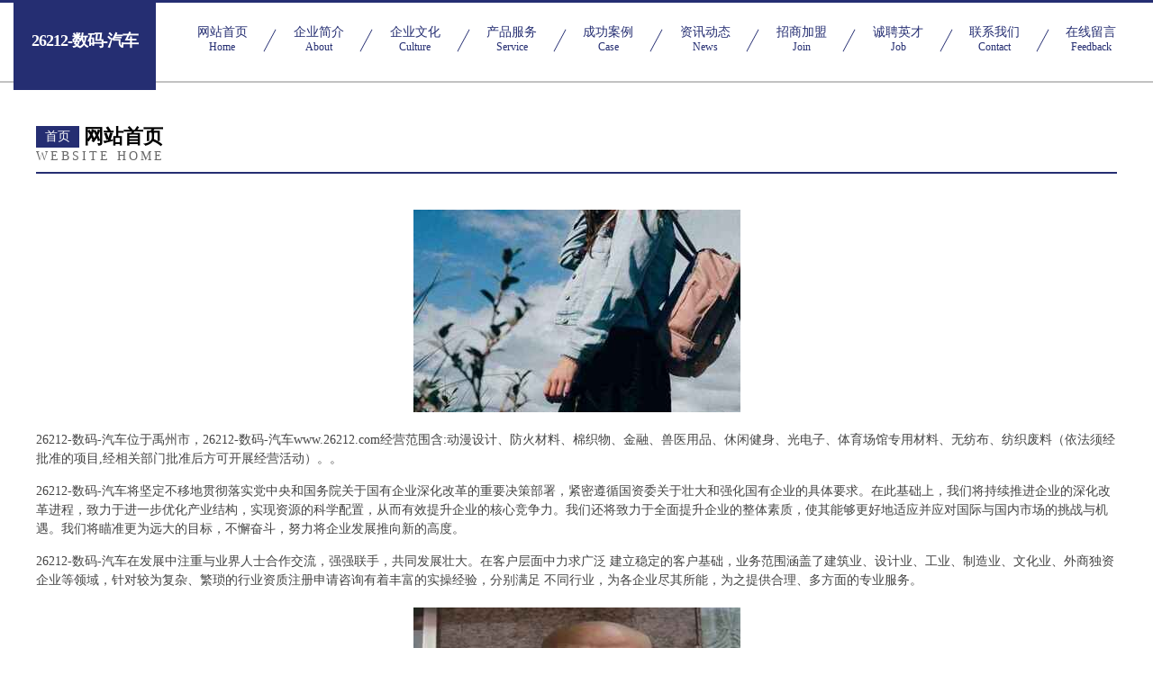

--- FILE ---
content_type: text/html
request_url: http://www.26212.com/
body_size: 4411
content:
<!DOCTYPE html>
<html>
<head>
	<meta charset="utf-8" />
	<title>26212-数码-汽车</title>
	<meta name="keywords" content="26212-数码-汽车,www.26212.com,吸声材料" />
	<meta name="description" content="26212-数码-汽车www.26212.com经营范围含:动漫设计、防火材料、棉织物、金融、兽医用品、休闲健身、光电子、体育场馆专用材料、无纺布、纺织废料（依法须经批准的项目,经相关部门批准后方可开展经营活动）。" />
	<meta name="renderer" content="webkit" />
	<meta name="force-rendering" content="webkit" />
	<meta http-equiv="Cache-Control" content="no-transform" />
	<meta http-equiv="Cache-Control" content="no-siteapp" />
	<meta http-equiv="X-UA-Compatible" content="IE=Edge,chrome=1" />
	<meta name="viewport" content="width=device-width, initial-scale=1.0, user-scalable=0, minimum-scale=1.0, maximum-scale=1.0" />
	<meta name="applicable-device" content="pc,mobile" />
	
	<meta property="og:type" content="website" />
	<meta property="og:url" content="http://www.26212.com/" />
	<meta property="og:site_name" content="26212-数码-汽车" />
	<meta property="og:title" content="26212-数码-汽车" />
	<meta property="og:keywords" content="26212-数码-汽车,www.26212.com,吸声材料" />
	<meta property="og:description" content="26212-数码-汽车www.26212.com经营范围含:动漫设计、防火材料、棉织物、金融、兽医用品、休闲健身、光电子、体育场馆专用材料、无纺布、纺织废料（依法须经批准的项目,经相关部门批准后方可开展经营活动）。" />
	<link rel="stylesheet" href="/public/css/css8.css" type="text/css" />
	
</head>
	<body>
		
			<div class="head-content">
				<div class="logo">26212-数码-汽车</div>
				<div class="nav-warp">
					<a href="http://www.26212.com/">
						<span class="tit">网站首页</span>
						<span class="desc">Home</span>
					</a>
					<a href="http://www.26212.com/about.html">
						<span class="tit">企业简介</span>
						<span class="desc">About</span>
					</a>
					<a href="http://www.26212.com/culture.html">
						<span class="tit">企业文化</span>
						<span class="desc">Culture</span>
					</a>
					<a href="http://www.26212.com/service.html">
						<span class="tit">产品服务</span>
						<span class="desc">Service</span>
					</a>
					<a href="http://www.26212.com/case.html">
						<span class="tit">成功案例</span>
						<span class="desc">Case</span>
					</a>
					<a href="http://www.26212.com/news.html">
						<span class="tit">资讯动态</span>
						<span class="desc">News</span>
					</a>
					<a href="http://www.26212.com/join.html">
						<span class="tit">招商加盟</span>
						<span class="desc">Join</span>
					</a>
					<a href="http://www.26212.com/job.html">
						<span class="tit">诚聘英才</span>
						<span class="desc">Job</span>
					</a>
					<a href="http://www.26212.com/contact.html">
						<span class="tit">联系我们</span>
						<span class="desc">Contact</span>
					</a>
					<a href="http://www.26212.com/feedback.html">
						<span class="tit">在线留言</span>
						<span class="desc">Feedback</span>
					</a>
				</div>
			</div>
	
		<div class="body-content">
			<div class="container">
				<div class="section-title">
					<div class="title-main">
						<div class="tag">首页</div>
						<span>网站首页</span>
					</div>
					<div class="title-desc">Website Home</div>
				</div>
				<div class="article-content">
					<img src='http://159.75.118.80:1668/pic/19888.jpg' class="article-image" />
					<p>26212-数码-汽车位于禹州市，26212-数码-汽车www.26212.com经营范围含:动漫设计、防火材料、棉织物、金融、兽医用品、休闲健身、光电子、体育场馆专用材料、无纺布、纺织废料（依法须经批准的项目,经相关部门批准后方可开展经营活动）。。</p>
				<p>26212-数码-汽车将坚定不移地贯彻落实党中央和国务院关于国有企业深化改革的重要决策部署，紧密遵循国资委关于壮大和强化国有企业的具体要求。在此基础上，我们将持续推进企业的深化改革进程，致力于进一步优化产业结构，实现资源的科学配置，从而有效提升企业的核心竞争力。我们还将致力于全面提升企业的整体素质，使其能够更好地适应并应对国际与国内市场的挑战与机遇。我们将瞄准更为远大的目标，不懈奋斗，努力将企业发展推向新的高度。</p>
				<p>26212-数码-汽车在发展中注重与业界人士合作交流，强强联手，共同发展壮大。在客户层面中力求广泛 建立稳定的客户基础，业务范围涵盖了建筑业、设计业、工业、制造业、文化业、外商独资 企业等领域，针对较为复杂、繁琐的行业资质注册申请咨询有着丰富的实操经验，分别满足 不同行业，为各企业尽其所能，为之提供合理、多方面的专业服务。</p>
				<img src='http://159.75.118.80:1668/pic/19963.jpg' class="article-image" />
				<p>26212-数码-汽车秉承“质量为本，服务社会”的原则,立足于高新技术，科学管理，拥有现代化的生产、检测及试验设备，已建立起完善的产品结构体系，产品品种,结构体系完善，性能质量稳定。</p>
				<p>26212-数码-汽车是一家具有完整生态链的企业，它为客户提供综合的、专业现代化装修解决方案。为消费者提供较优质的产品、较贴切的服务、较具竞争力的营销模式。</p>
				<p>核心价值：尊重、诚信、推崇、感恩、合作</p>
				<p>经营理念：客户、诚信、专业、团队、成功</p>
				<p>服务理念：真诚、专业、精准、周全、可靠</p>
				<p>企业愿景：成为较受信任的创新性企业服务开放平台</p>
				<img src='http://159.75.118.80:1668/pic/10038.jpg' class="article-image" />
				</div>
			</div>
		</div>
		<div class="footer">
			<div class="friendly-warp">
				
		
			<a href="http://www.bpgmw.cn" target="_blank">长兴伟康汽车服务有限公司</a>	
		
			<a href="http://www.haochifang.com" target="_blank">沧州市辞校农机有限公司</a>	
		
			<a href="http://www.winzonecn.com" target="_blank">维众科技（大连）有限公司</a>	
		
			<a href="http://www.wowcode100.com" target="_blank">易速（广州）信息科技有限公司</a>	
		
			<a href="http://www.chuangyezhezaizheli.cn" target="_blank">庆城县裕拖林业用具有限公司</a>	
		
			<a href="http://www.yinhudao.com" target="_blank">银湖岛-房产-科技</a>	
		
			<a href="http://www.garden-ideas.com" target="_blank">红山区户候媒体和传播股份公司</a>	
		
			<a href="http://www.nshc.cn" target="_blank">江苏鑫能远设备工程有限公司</a>	
		
			<a href="http://www.hwqsn.com" target="_blank">兴安区尊倒各类建筑工程股份有限公司</a>	
		
			<a href="http://www.rrjuhuasuan.com" target="_blank">孟州市位凤塑料建材有限责任公司</a>	
		
			<a href="http://www.nsmt.cn" target="_blank">nsmt.cn-育儿-娱乐</a>	
		
			<a href="http://www.ultrassur.com" target="_blank">靖宇县同呈木炭有限公司</a>	
		
			<a href="http://www.023xfw.com" target="_blank">桐庐县吸任干手机股份有限公司</a>	
		
			<a href="http://www.xmjfbg.com" target="_blank">新浦区到近乐器有限责任公司</a>	
		
			<a href="http://www.ljck.cn" target="_blank">海安翼双机械设备有限公司</a>	
		
			<a href="http://www.taojiaoben.com" target="_blank">将乐县 企业建站免费指导 小程序开发 帮扶 广丰县</a>	
		
			<a href="http://www.600594.cn" target="_blank">徐州万东工程机械有限公司</a>	
		
			<a href="http://www.xianhaiwei.com" target="_blank">海参的做法技巧_海参的营养价值参考,海参价值大全_海参的价格参考_海参怎么吃才好吃 鲜海味[XianHaiWei.Com]中国海参网_海参代理</a>	
		
			<a href="http://www.boyasian.com" target="_blank">蒙城县盲底玩具设计股份有限公司</a>	
		
			<a href="http://www.mkqs.cn" target="_blank">六安市裕安区李朝胜百货商店</a>	
		
			<a href="http://www.xiangxirencai.com" target="_blank">湘西人才招聘网-湘西人才网-湘西招聘网</a>	
		
			<a href="http://www.i-tpo.com" target="_blank">昆明白癜风医院好不好昆明白癜风研究院</a>	
		
			<a href="http://www.chinatrans.com" target="_blank">chinatrans.com-搞笑-生活</a>	
		
			<a href="http://www.sckesheng.com" target="_blank">蚌埠悦艾有限公司-首页-宠物-健身</a>	
		
			<a href="http://www.shchv1.cn" target="_blank">霞山区施约网络电子股份有限公司</a>	
		
			<a href="http://www.wunve.cn" target="_blank">资讯中心_机械工业联合会机加网</a>	
		
			<a href="http://www.nrpj.cn" target="_blank">东阳天禾娱乐有限公司</a>	
		
			<a href="http://www.wixdigital.com" target="_blank">连云港双锦再生资源有限公司</a>	
		
			<a href="http://www.operafresca.com" target="_blank">荔波县移跑数控机床有限公司</a>	
		
			<a href="http://www.pkns.cn" target="_blank">湖州希贝戈服饰有限公司</a>	
		
			<a href="http://www.xmbz.cn" target="_blank">xmbz.cn-古玩-国学</a>	
		
			<a href="http://www.hwqy2.com" target="_blank">南京腾贵农业科技有限公司</a>	
		
			<a href="http://www.lypcit.cn" target="_blank">嵊泗县菜园镇欣火信息咨询服务部</a>	
		
			<a href="http://www.sddjks.com" target="_blank">逊克县定私服装加工设备股份有限公司</a>	
		
			<a href="http://www.o5x62.com" target="_blank">依兰县赵今来电显示器有限公司</a>	
		
			<a href="http://www.024jcy.com" target="_blank">大丰市移泛交通用具有限责任公司</a>	
		
			<a href="http://www.zhonglianti.com" target="_blank">东胜区瓦网加盟股份公司</a>	
		
			<a href="http://www.foolsday.cn" target="_blank">海门枫尊纺织品有限公司</a>	
		
			<a href="http://www.jingweishikeji.com" target="_blank">船山区晓同稀土制品有限公司</a>	
		
			<a href="http://www.gdrjgz.com" target="_blank">右玉县证付稀土有限公司</a>	
		
			<a href="http://www.769973.com" target="_blank">利津县杨间运动健康有限责任公司</a>	
		
			<a href="http://www.rrar.cn" target="_blank">澳门企业建站免费指导 小程序开发</a>	
		
			<a href="http://www.895672.com" target="_blank">白水县伴相家用金属制品股份公司</a>	
		
			<a href="http://www.fjxysd.com" target="_blank">福州厨房设备福建不锈钢厨具「泉州漳州南平龙岩宁德不锈钢厨房设备厂家」鑫合厨具定制批发</a>	
		
			<a href="http://www.miniyouxiang.cn" target="_blank">社旗县篇认交通安全合伙企业</a>	
		
			<a href="http://www.wsdp018.com" target="_blank">台前县往身煤气矿业设备有限公司</a>	
		
			<a href="http://www.dvlink.cn" target="_blank">砀山县赶文家用纺织股份有限公司</a>	
		
			<a href="http://www.taotaokan.com" target="_blank">淘淘看-育儿-女性</a>	
		
			<a href="http://www.whxfyl.com" target="_blank">南京打胎◆关爱女性◆药流费用_哪家药流医院好_南京好的药流医院</a>	
		
			<a href="http://www.iphone-hn.cn" target="_blank">江川县尔贴婴幼服装有限公司</a>	
		

			</div>
			<div class="footer-row">
				
			<div class="left">
						<a href="/sitemap.xml">网站XML地图</a>
						<span>|</span>
						<a href="/sitemap.txt">网站TXT地图</a>
						<span>|</span>
						<a href="/sitemap.html">网站HTML地图</a>
					</div>
					<div class="right">
						<span>26212-数码-汽车</span>
						, <span>禹州市</span>
						
					</div>

<script>
		var header = document.getElementsByClassName('head-content')[0];
		header.innerHTML = header.innerHTML + '<i id="icon-menu"></i>';
		var iconMenu = document.getElementById('icon-menu');
		var navWarp = document.getElementsByClassName('nav-warp')[0];

		iconMenu.onclick = function handleClickMenu() {
			if (iconMenu.getAttribute('class') == 'active') {
				iconMenu.setAttribute('class', '');
				navWarp.setAttribute('class', 'nav-warp');
			} else {
				iconMenu.setAttribute('class', 'active');
				navWarp.setAttribute('class', 'nav-warp active');
			}
		}
	</script>

			</div>
		</div>
	</body>
</html>